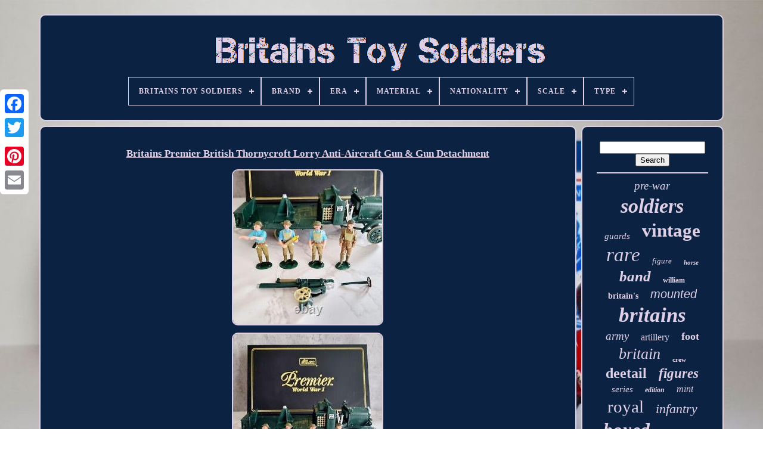

--- FILE ---
content_type: text/html
request_url: https://britains-toy-soldiers.org/britains_premier_british_thornycroft_lorry_anti_aircraft_gun_gun_detachment_2.html
body_size: 5659
content:
<!DOCTYPE HTML> 
<HTML>

 


 	
	 <HEAD> 

		
 <TITLE>	 

	Britains Premier British Thornycroft Lorry Anti-aircraft Gun & Gun Detachment		
   </TITLE> 
	
	
 <META HTTP-EQUIV="content-type" CONTENT="text/html; charset=UTF-8">	
	 

 <META  CONTENT="width=device-width, initial-scale=1"  NAME="viewport">
		  
	
		  

<LINK TYPE="text/css"	HREF="https://britains-toy-soldiers.org/sopaxexog.css"   REL="stylesheet">
  


	 
<!--\\\\\\\\\\\\\\\\\\\\\\\\\\\\\\\\\\\\\\\\\\\\\\
    LINK
\\\\\\\\\\\\\\\\\\\\\\\\\\\\\\\\\\\\\\\\\\\\\\-->
<LINK  HREF="https://britains-toy-soldiers.org/runigu.css" REL="stylesheet"	TYPE="text/css">	 	

	 
		
<!--\\\\\\\\\\\\\\\\\\\\\\\\\\\\\\\\\\\\\\\\\\\\\\-->
<SCRIPT TYPE="text/javascript" SRC="https://code.jquery.com/jquery-latest.min.js">

   </SCRIPT> 

  
			
<SCRIPT   SRC="https://britains-toy-soldiers.org/bikik.js"  TYPE="text/javascript" ASYNC>  	  
 </SCRIPT>
	


		  <SCRIPT SRC="https://britains-toy-soldiers.org/nore.js" TYPE="text/javascript"></SCRIPT> 
	
	  
<SCRIPT SRC="https://britains-toy-soldiers.org/jixehy.js" ASYNC TYPE="text/javascript"> 


  </SCRIPT> 


	 
<!--\\\\\\\\\\\\\\\\\\\\\\\\\\\\\\\\\\\\\\\\\\\\\\-->
<SCRIPT  SRC="https://britains-toy-soldiers.org/celawalu.js"  ASYNC  TYPE="text/javascript"></SCRIPT>

	
	

<SCRIPT  TYPE="text/javascript">
var a2a_config = a2a_config || {};a2a_config.no_3p = 1;
	</SCRIPT>

 	
	
 
	 <SCRIPT   SRC="//static.addtoany.com/menu/page.js"	ASYNC TYPE="text/javascript">	 </SCRIPT> 
	

	  
	
<SCRIPT SRC="//static.addtoany.com/menu/page.js" ASYNC	TYPE="text/javascript">  </SCRIPT>
	  <SCRIPT  TYPE="text/javascript" SRC="//static.addtoany.com/menu/page.js" ASYNC>		 	</SCRIPT>   


 


	</HEAD>	


  	
 <BODY   DATA-ID="234810720212"> 



	<DIV STYLE="left:0px; top:150px;" CLASS="a2a_kit a2a_kit_size_32 a2a_floating_style a2a_vertical_style">

  
		

  
<!--\\\\\\\\\\\\\\\\\\\\\\\\\\\\\\\\\\\\\\\\\\\\\\-->
<A CLASS="a2a_button_facebook">		 

</A>  
 		
		 <A CLASS="a2a_button_twitter">

</A>
			 
 <A   CLASS="a2a_button_google_plus">
</A>
	 	
		 <A   CLASS="a2a_button_pinterest">

 	</A>	
	
			


<A CLASS="a2a_button_email">


</A>

 
  
	
</DIV> 

	
 	 
<DIV  ID="kojotufe">    
  	 
		 

  		<DIV ID="juva">	  		 	   
					<A   HREF="https://britains-toy-soldiers.org/">
 
 <IMG	ALT="Britains Toy Soldiers"  SRC="https://britains-toy-soldiers.org/britains_toy_soldiers.gif"> 
</A>

			
<div id='mehozin' class='align-center'>
<ul>
<li class='has-sub'><a href='https://britains-toy-soldiers.org/'><span>Britains Toy Soldiers</span></a>
<ul>
	<li><a href='https://britains-toy-soldiers.org/newest_items_britains_toy_soldiers.html'><span>Newest items</span></a></li>
	<li><a href='https://britains-toy-soldiers.org/most_viewed_items_britains_toy_soldiers.html'><span>Most viewed items</span></a></li>
	<li><a href='https://britains-toy-soldiers.org/newest_videos_britains_toy_soldiers.html'><span>Newest videos</span></a></li>
</ul>
</li>

<li class='has-sub'><a href='https://britains-toy-soldiers.org/brand/'><span>Brand</span></a>
<ul>
	<li><a href='https://britains-toy-soldiers.org/brand/britain.html'><span>Britain (17)</span></a></li>
	<li><a href='https://britains-toy-soldiers.org/brand/britain_s.html'><span>Britain's (26)</span></a></li>
	<li><a href='https://britains-toy-soldiers.org/brand/britains.html'><span>Britains (3143)</span></a></li>
	<li><a href='https://britains-toy-soldiers.org/brand/britains_deetail.html'><span>Britains Deetail (432)</span></a></li>
	<li><a href='https://britains-toy-soldiers.org/brand/britains_ltd.html'><span>Britains Ltd (19)</span></a></li>
	<li><a href='https://britains-toy-soldiers.org/brand/charbens.html'><span>Charbens (32)</span></a></li>
	<li><a href='https://britains-toy-soldiers.org/brand/crescent.html'><span>Crescent (21)</span></a></li>
	<li><a href='https://britains-toy-soldiers.org/brand/deetail.html'><span>Deetail (37)</span></a></li>
	<li><a href='https://britains-toy-soldiers.org/brand/herald.html'><span>Herald (19)</span></a></li>
	<li><a href='https://britains-toy-soldiers.org/brand/johillco.html'><span>Johillco (26)</span></a></li>
	<li><a href='https://britains-toy-soldiers.org/brand/king_country.html'><span>King & Country (39)</span></a></li>
	<li><a href='https://britains-toy-soldiers.org/brand/swoppet.html'><span>Swoppet (78)</span></a></li>
	<li><a href='https://britains-toy-soldiers.org/brand/taylor_barrett.html'><span>Taylor & Barrett (17)</span></a></li>
	<li><a href='https://britains-toy-soldiers.org/brand/trophy_miniatures.html'><span>Trophy Miniatures (14)</span></a></li>
	<li><a href='https://britains-toy-soldiers.org/brand/w_britain.html'><span>W Britain (48)</span></a></li>
	<li><a href='https://britains-toy-soldiers.org/brand/w_britains.html'><span>W Britains (50)</span></a></li>
	<li><a href='https://britains-toy-soldiers.org/brand/w_britain.html'><span>W. Britain (38)</span></a></li>
	<li><a href='https://britains-toy-soldiers.org/brand/w_britain.html'><span>W.britain (49)</span></a></li>
	<li><a href='https://britains-toy-soldiers.org/brand/william_britain.html'><span>William Britain (171)</span></a></li>
	<li><a href='https://britains-toy-soldiers.org/brand/william_britains.html'><span>William Britains (100)</span></a></li>
	<li><a href='https://britains-toy-soldiers.org/newest_items_britains_toy_soldiers.html'>... (2067)</a></li>
</ul>
</li>

<li class='has-sub'><a href='https://britains-toy-soldiers.org/era/'><span>Era</span></a>
<ul>
	<li><a href='https://britains-toy-soldiers.org/era/1500_1750.html'><span>1500-1750 (16)</span></a></li>
	<li><a href='https://britains-toy-soldiers.org/era/1751_1815.html'><span>1751-1815 (107)</span></a></li>
	<li><a href='https://britains-toy-soldiers.org/era/1800s.html'><span>1800s (3)</span></a></li>
	<li><a href='https://britains-toy-soldiers.org/era/1815.html'><span>1815 (3)</span></a></li>
	<li><a href='https://britains-toy-soldiers.org/era/1816_1913.html'><span>1816-1913 (510)</span></a></li>
	<li><a href='https://britains-toy-soldiers.org/era/1861_1865.html'><span>1861-1865 (8)</span></a></li>
	<li><a href='https://britains-toy-soldiers.org/era/1879.html'><span>1879 (3)</span></a></li>
	<li><a href='https://britains-toy-soldiers.org/era/1914_1945.html'><span>1914-1945 (523)</span></a></li>
	<li><a href='https://britains-toy-soldiers.org/era/1916.html'><span>1916 (3)</span></a></li>
	<li><a href='https://britains-toy-soldiers.org/era/1916_1918.html'><span>1916-1918 (2)</span></a></li>
	<li><a href='https://britains-toy-soldiers.org/era/1939_1945.html'><span>1939-1945 (2)</span></a></li>
	<li><a href='https://britains-toy-soldiers.org/era/1939_45.html'><span>1939-45 (4)</span></a></li>
	<li><a href='https://britains-toy-soldiers.org/era/1945_present.html'><span>1945-present (455)</span></a></li>
	<li><a href='https://britains-toy-soldiers.org/era/1950s.html'><span>1950s (5)</span></a></li>
	<li><a href='https://britains-toy-soldiers.org/era/american_civil_war.html'><span>American Civil War (12)</span></a></li>
	<li><a href='https://britains-toy-soldiers.org/era/pre_1500.html'><span>Pre-1500 (32)</span></a></li>
	<li><a href='https://britains-toy-soldiers.org/era/unknown.html'><span>Unknown (3)</span></a></li>
	<li><a href='https://britains-toy-soldiers.org/era/wwii.html'><span>Wwii (2)</span></a></li>
	<li><a href='https://britains-toy-soldiers.org/era/1950.html'><span>1950 (10)</span></a></li>
	<li><a href='https://britains-toy-soldiers.org/era/1959.html'><span>1959 (2)</span></a></li>
	<li><a href='https://britains-toy-soldiers.org/newest_items_britains_toy_soldiers.html'>... (4738)</a></li>
</ul>
</li>

<li class='has-sub'><a href='https://britains-toy-soldiers.org/material/'><span>Material</span></a>
<ul>
	<li><a href='https://britains-toy-soldiers.org/material/cast_iron.html'><span>Cast Iron (6)</span></a></li>
	<li><a href='https://britains-toy-soldiers.org/material/die_cast.html'><span>Die Cast (6)</span></a></li>
	<li><a href='https://britains-toy-soldiers.org/material/diecast.html'><span>Diecast (17)</span></a></li>
	<li><a href='https://britains-toy-soldiers.org/material/diecast_metal.html'><span>Diecast Metal (18)</span></a></li>
	<li><a href='https://britains-toy-soldiers.org/material/lead.html'><span>Lead (656)</span></a></li>
	<li><a href='https://britains-toy-soldiers.org/material/lead_metal.html'><span>Lead - Metal (11)</span></a></li>
	<li><a href='https://britains-toy-soldiers.org/material/metal.html'><span>Metal (223)</span></a></li>
	<li><a href='https://britains-toy-soldiers.org/material/painted_lead.html'><span>Painted Lead (1359)</span></a></li>
	<li><a href='https://britains-toy-soldiers.org/material/painted_metal.html'><span>Painted Metal (180)</span></a></li>
	<li><a href='https://britains-toy-soldiers.org/material/painted_plastic.html'><span>Painted Plastic (346)</span></a></li>
	<li><a href='https://britains-toy-soldiers.org/material/painted_tin.html'><span>Painted Tin (24)</span></a></li>
	<li><a href='https://britains-toy-soldiers.org/material/painted_white_metal.html'><span>Painted White Metal (14)</span></a></li>
	<li><a href='https://britains-toy-soldiers.org/material/paper.html'><span>Paper (11)</span></a></li>
	<li><a href='https://britains-toy-soldiers.org/material/pewter.html'><span>Pewter (26)</span></a></li>
	<li><a href='https://britains-toy-soldiers.org/material/plastic.html'><span>Plastic (91)</span></a></li>
	<li><a href='https://britains-toy-soldiers.org/material/plastic_metal.html'><span>Plastic & Metal (7)</span></a></li>
	<li><a href='https://britains-toy-soldiers.org/material/polystone_resin.html'><span>Polystone Resin (8)</span></a></li>
	<li><a href='https://britains-toy-soldiers.org/material/resin.html'><span>Resin (8)</span></a></li>
	<li><a href='https://britains-toy-soldiers.org/material/unpainted_plastic.html'><span>Unpainted Plastic (6)</span></a></li>
	<li><a href='https://britains-toy-soldiers.org/material/white_metal.html'><span>White Metal (16)</span></a></li>
	<li><a href='https://britains-toy-soldiers.org/newest_items_britains_toy_soldiers.html'>... (3410)</a></li>
</ul>
</li>

<li class='has-sub'><a href='https://britains-toy-soldiers.org/nationality/'><span>Nationality</span></a>
<ul>
	<li><a href='https://britains-toy-soldiers.org/nationality/american.html'><span>American (356)</span></a></li>
	<li><a href='https://britains-toy-soldiers.org/nationality/american_indian.html'><span>American Indian (21)</span></a></li>
	<li><a href='https://britains-toy-soldiers.org/nationality/assorted.html'><span>Assorted (10)</span></a></li>
	<li><a href='https://britains-toy-soldiers.org/nationality/australian.html'><span>Australian (3)</span></a></li>
	<li><a href='https://britains-toy-soldiers.org/nationality/british.html'><span>British (1624)</span></a></li>
	<li><a href='https://britains-toy-soldiers.org/nationality/british_scot.html'><span>British-scot (3)</span></a></li>
	<li><a href='https://britains-toy-soldiers.org/nationality/canadian.html'><span>Canadian (7)</span></a></li>
	<li><a href='https://britains-toy-soldiers.org/nationality/egyptian.html'><span>Egyptian (13)</span></a></li>
	<li><a href='https://britains-toy-soldiers.org/nationality/french.html'><span>French (77)</span></a></li>
	<li><a href='https://britains-toy-soldiers.org/nationality/german.html'><span>German (119)</span></a></li>
	<li><a href='https://britains-toy-soldiers.org/nationality/greek.html'><span>Greek (4)</span></a></li>
	<li><a href='https://britains-toy-soldiers.org/nationality/indian.html'><span>Indian (48)</span></a></li>
	<li><a href='https://britains-toy-soldiers.org/nationality/japanese.html'><span>Japanese (9)</span></a></li>
	<li><a href='https://britains-toy-soldiers.org/nationality/mexican.html'><span>Mexican (6)</span></a></li>
	<li><a href='https://britains-toy-soldiers.org/nationality/mixed.html'><span>Mixed (3)</span></a></li>
	<li><a href='https://britains-toy-soldiers.org/nationality/native_american.html'><span>Native American (4)</span></a></li>
	<li><a href='https://britains-toy-soldiers.org/nationality/russian.html'><span>Russian (9)</span></a></li>
	<li><a href='https://britains-toy-soldiers.org/nationality/scottish.html'><span>Scottish (2)</span></a></li>
	<li><a href='https://britains-toy-soldiers.org/nationality/spanish.html'><span>Spanish (3)</span></a></li>
	<li><a href='https://britains-toy-soldiers.org/nationality/zulu.html'><span>Zulu (112)</span></a></li>
	<li><a href='https://britains-toy-soldiers.org/newest_items_britains_toy_soldiers.html'>... (4010)</a></li>
</ul>
</li>

<li class='has-sub'><a href='https://britains-toy-soldiers.org/scale/'><span>Scale</span></a>
<ul>
	<li><a href='https://britains-toy-soldiers.org/scale/1_30.html'><span>1 / 30 (46)</span></a></li>
	<li><a href='https://britains-toy-soldiers.org/scale/1_32.html'><span>1 / 32 (118)</span></a></li>
	<li><a href='https://britains-toy-soldiers.org/scale/1_32nd.html'><span>1 / 32nd (7)</span></a></li>
	<li><a href='https://britains-toy-soldiers.org/scale/1_30.html'><span>1.30 (6)</span></a></li>
	<li><a href='https://britains-toy-soldiers.org/scale/1_32.html'><span>1.32 (75)</span></a></li>
	<li><a href='https://britains-toy-soldiers.org/scale/1_35.html'><span>1.35 (2)</span></a></li>
	<li><a href='https://britains-toy-soldiers.org/scale/1_30.html'><span>1:30 (245)</span></a></li>
	<li><a href='https://britains-toy-soldiers.org/scale/1_30_1_32_scale.html'><span>1:30 - 1:32 Scale (7)</span></a></li>
	<li><a href='https://britains-toy-soldiers.org/scale/1_32.html'><span>1:32 (1159)</span></a></li>
	<li><a href='https://britains-toy-soldiers.org/scale/1_32_54mm.html'><span>1:32 54mm (9)</span></a></li>
	<li><a href='https://britains-toy-soldiers.org/scale/1_32nd.html'><span>1:32nd (3)</span></a></li>
	<li><a href='https://britains-toy-soldiers.org/scale/1_32nd_scale.html'><span>1:32nd Scale (3)</span></a></li>
	<li><a href='https://britains-toy-soldiers.org/scale/1_42.html'><span>1:42 (6)</span></a></li>
	<li><a href='https://britains-toy-soldiers.org/scale/1_45.html'><span>1:45 (10)</span></a></li>
	<li><a href='https://britains-toy-soldiers.org/scale/54_mm_1_32.html'><span>54 Mm - 1:32 (3)</span></a></li>
	<li><a href='https://britains-toy-soldiers.org/scale/54mm.html'><span>54mm (162)</span></a></li>
	<li><a href='https://britains-toy-soldiers.org/scale/54mm_1_32.html'><span>54mm 1 / 32 (3)</span></a></li>
	<li><a href='https://britains-toy-soldiers.org/scale/54mm.html'><span>54mm. (2)</span></a></li>
	<li><a href='https://britains-toy-soldiers.org/scale/o_gauge_54mm.html'><span>O Gauge / 54mm (2)</span></a></li>
	<li><a href='https://britains-toy-soldiers.org/scale/unknown.html'><span>Unknown (108)</span></a></li>
	<li><a href='https://britains-toy-soldiers.org/newest_items_britains_toy_soldiers.html'>... (4467)</a></li>
</ul>
</li>

<li class='has-sub'><a href='https://britains-toy-soldiers.org/type/'><span>Type</span></a>
<ul>
	<li><a href='https://britains-toy-soldiers.org/type/accessories.html'><span>Accessories (108)</span></a></li>
	<li><a href='https://britains-toy-soldiers.org/type/artillery.html'><span>Artillery (68)</span></a></li>
	<li><a href='https://britains-toy-soldiers.org/type/castles_buildings.html'><span>Castles / Buildings (40)</span></a></li>
	<li><a href='https://britains-toy-soldiers.org/type/diorama_accessories.html'><span>Diorama Accessories (9)</span></a></li>
	<li><a href='https://britains-toy-soldiers.org/type/elephant.html'><span>Elephant (9)</span></a></li>
	<li><a href='https://britains-toy-soldiers.org/type/farm.html'><span>Farm (18)</span></a></li>
	<li><a href='https://britains-toy-soldiers.org/type/figure.html'><span>Figure (227)</span></a></li>
	<li><a href='https://britains-toy-soldiers.org/type/horse.html'><span>Horse (13)</span></a></li>
	<li><a href='https://britains-toy-soldiers.org/type/horses.html'><span>Horses (70)</span></a></li>
	<li><a href='https://britains-toy-soldiers.org/type/infantry.html'><span>Infantry (9)</span></a></li>
	<li><a href='https://britains-toy-soldiers.org/type/knight.html'><span>Knight (20)</span></a></li>
	<li><a href='https://britains-toy-soldiers.org/type/lambeth_walk_dancers.html'><span>Lambeth Walk Dancers (9)</span></a></li>
	<li><a href='https://britains-toy-soldiers.org/type/military.html'><span>Military (22)</span></a></li>
	<li><a href='https://britains-toy-soldiers.org/type/military_personnel.html'><span>Military Personnel (1526)</span></a></li>
	<li><a href='https://britains-toy-soldiers.org/type/scenary.html'><span>Scenary (21)</span></a></li>
	<li><a href='https://britains-toy-soldiers.org/type/soldat.html'><span>Soldat (14)</span></a></li>
	<li><a href='https://britains-toy-soldiers.org/type/soldier.html'><span>Soldier (211)</span></a></li>
	<li><a href='https://britains-toy-soldiers.org/type/tank.html'><span>Tank (19)</span></a></li>
	<li><a href='https://britains-toy-soldiers.org/type/toy_soldiers.html'><span>Toy Soldiers (13)</span></a></li>
	<li><a href='https://britains-toy-soldiers.org/type/vehicles.html'><span>Vehicles (52)</span></a></li>
	<li><a href='https://britains-toy-soldiers.org/newest_items_britains_toy_soldiers.html'>... (3965)</a></li>
</ul>
</li>

</ul>
</div>

		
  </DIV> 	 	

		
 

<!--\\\\\\\\\\\\\\\\\\\\\\\\\\\\\\\\\\\\\\\\\\\\\\-->
<DIV ID="gajoj">	

  
			
  <DIV  ID="zygapobysu">
				

	<DIV ID="pazazap">
 
 
 		</DIV>   


				<h1 class="[base64]">Britains Premier British Thornycroft Lorry Anti-Aircraft Gun & Gun Detachment	</h1> 	
 <img class="ai5j7j" src="https://britains-toy-soldiers.org/nekaze/Britains_Premier_British_Thornycroft_Lorry_Anti_Aircraft_Gun_Gun_Detachment_01_ers.jpg" title="Britains Premier British Thornycroft Lorry Anti-Aircraft Gun & Gun Detachment" alt="Britains Premier British Thornycroft Lorry Anti-Aircraft Gun & Gun Detachment"/>	 <br/> <img class="ai5j7j" src="https://britains-toy-soldiers.org/nekaze/Britains_Premier_British_Thornycroft_Lorry_Anti_Aircraft_Gun_Gun_Detachment_02_ekr.jpg" title="Britains Premier British Thornycroft Lorry Anti-Aircraft Gun & Gun Detachment" alt="Britains Premier British Thornycroft Lorry Anti-Aircraft Gun & Gun Detachment"/> 	
 <br/>
<img class="ai5j7j" src="https://britains-toy-soldiers.org/nekaze/Britains_Premier_British_Thornycroft_Lorry_Anti_Aircraft_Gun_Gun_Detachment_03_qhxc.jpg" title="Britains Premier British Thornycroft Lorry Anti-Aircraft Gun & Gun Detachment" alt="Britains Premier British Thornycroft Lorry Anti-Aircraft Gun & Gun Detachment"/>  
    <br/>
 	
<img class="ai5j7j" src="https://britains-toy-soldiers.org/nekaze/Britains_Premier_British_Thornycroft_Lorry_Anti_Aircraft_Gun_Gun_Detachment_04_gt.jpg" title="Britains Premier British Thornycroft Lorry Anti-Aircraft Gun & Gun Detachment" alt="Britains Premier British Thornycroft Lorry Anti-Aircraft Gun & Gun Detachment"/>  
 

<br/>

	<img class="ai5j7j" src="https://britains-toy-soldiers.org/nekaze/Britains_Premier_British_Thornycroft_Lorry_Anti_Aircraft_Gun_Gun_Detachment_05_wf.jpg" title="Britains Premier British Thornycroft Lorry Anti-Aircraft Gun & Gun Detachment" alt="Britains Premier British Thornycroft Lorry Anti-Aircraft Gun & Gun Detachment"/><br/><img class="ai5j7j" src="https://britains-toy-soldiers.org/nekaze/Britains_Premier_British_Thornycroft_Lorry_Anti_Aircraft_Gun_Gun_Detachment_06_ut.jpg" title="Britains Premier British Thornycroft Lorry Anti-Aircraft Gun & Gun Detachment" alt="Britains Premier British Thornycroft Lorry Anti-Aircraft Gun & Gun Detachment"/>		  
<br/> 	  
<img class="ai5j7j" src="https://britains-toy-soldiers.org/nekaze/Britains_Premier_British_Thornycroft_Lorry_Anti_Aircraft_Gun_Gun_Detachment_07_dnk.jpg" title="Britains Premier British Thornycroft Lorry Anti-Aircraft Gun & Gun Detachment" alt="Britains Premier British Thornycroft Lorry Anti-Aircraft Gun & Gun Detachment"/>  	<br/>

	<img class="ai5j7j" src="https://britains-toy-soldiers.org/nekaze/Britains_Premier_British_Thornycroft_Lorry_Anti_Aircraft_Gun_Gun_Detachment_08_skxb.jpg" title="Britains Premier British Thornycroft Lorry Anti-Aircraft Gun & Gun Detachment" alt="Britains Premier British Thornycroft Lorry Anti-Aircraft Gun & Gun Detachment"/>  
	<br/> <img class="ai5j7j" src="https://britains-toy-soldiers.org/nekaze/Britains_Premier_British_Thornycroft_Lorry_Anti_Aircraft_Gun_Gun_Detachment_09_zad.jpg" title="Britains Premier British Thornycroft Lorry Anti-Aircraft Gun & Gun Detachment" alt="Britains Premier British Thornycroft Lorry Anti-Aircraft Gun & Gun Detachment"/> <br/>	
	

 
 <img class="ai5j7j" src="https://britains-toy-soldiers.org/nekaze/Britains_Premier_British_Thornycroft_Lorry_Anti_Aircraft_Gun_Gun_Detachment_10_zerj.jpg" title="Britains Premier British Thornycroft Lorry Anti-Aircraft Gun & Gun Detachment" alt="Britains Premier British Thornycroft Lorry Anti-Aircraft Gun & Gun Detachment"/>
<br/>

	 <img class="ai5j7j" src="https://britains-toy-soldiers.org/nekaze/Britains_Premier_British_Thornycroft_Lorry_Anti_Aircraft_Gun_Gun_Detachment_11_jva.jpg" title="Britains Premier British Thornycroft Lorry Anti-Aircraft Gun & Gun Detachment" alt="Britains Premier British Thornycroft Lorry Anti-Aircraft Gun & Gun Detachment"/>
  <br/>    <img class="ai5j7j" src="https://britains-toy-soldiers.org/nekaze/Britains_Premier_British_Thornycroft_Lorry_Anti_Aircraft_Gun_Gun_Detachment_12_acvf.jpg" title="Britains Premier British Thornycroft Lorry Anti-Aircraft Gun & Gun Detachment" alt="Britains Premier British Thornycroft Lorry Anti-Aircraft Gun & Gun Detachment"/> 	<br/> 
<br/>


<img class="ai5j7j" src="https://britains-toy-soldiers.org/zozoli.gif" title="Britains Premier British Thornycroft Lorry Anti-Aircraft Gun & Gun Detachment" alt="Britains Premier British Thornycroft Lorry Anti-Aircraft Gun & Gun Detachment"/>  	<img class="ai5j7j" src="https://britains-toy-soldiers.org/nemuter.gif" title="Britains Premier British Thornycroft Lorry Anti-Aircraft Gun & Gun Detachment" alt="Britains Premier British Thornycroft Lorry Anti-Aircraft Gun & Gun Detachment"/>
 
 
  <br/>
  
	<p>	 Britains Premier British Thornycroft Lorry Anti-Aircraft Gun & Gun Detachment. Condition is Used but well looked after.
   </p>	 <p>
 This item is in the category "Toys & Games\Toy Soldiers\Britains". The seller is "textman660" and is located in this country: GB.</p>

  
<p> This item can be shipped to United Kingdom, Antigua and Barbuda, Austria, Belgium, Bulgaria, Republic of Croatia, Cyprus, Czech Republic, Denmark, Estonia, Finland, France, Germany, Greece, Hungary, Ireland, Italy, Latvia, Lithuania, Luxembourg, Malta, Netherlands, Poland, Portugal, Romania, Slovakia, Slovenia, Spain, Sweden, Australia, United States, Bahrain, Canada, Japan, New Zealand, China, Israel, Hong Kong, Norway, Indonesia, Malaysia, Mexico, Singapore, South Korea, Switzerland, Taiwan, Bangladesh, Belize, Bermuda, Bolivia, Barbados, Brunei Darussalam, Cayman Islands, Dominica, Egypt, Guernsey, Gibraltar, Guadeloupe, Grenada, French Guiana, Iceland, Jersey, Jordan, Cambodia, Saint Kitts-Nevis, Saint Lucia, Liechtenstein, Sri Lanka, Macau, Monaco, Maldives, Montserrat, Martinique, Nicaragua, Oman, Pakistan, Paraguay, Reunion, Turks and Caicos Islands, Aruba, Saudi Arabia, South Africa, United Arab Emirates, Chile, Bahamas, Colombia, Costa Rica, Dominican Republic, Guatemala, Honduras, Jamaica, Kuwait, Panama, Philippines, Qatar, El Salvador, Trinidad and Tobago.

<ul>	  
<li>Brand: Premier Britain</li>
<li>Type: Military Personnel</li>
<li>Era: 1914-1945</li>
<li>Number of Pieces: 2-5</li>
<li>Material: Painted Metal</li>
<li>Nationality: British</li>

 </ul>  
</p>	
 

 <br/>
	 


<img class="ai5j7j" src="https://britains-toy-soldiers.org/zozoli.gif" title="Britains Premier British Thornycroft Lorry Anti-Aircraft Gun & Gun Detachment" alt="Britains Premier British Thornycroft Lorry Anti-Aircraft Gun & Gun Detachment"/>  	<img class="ai5j7j" src="https://britains-toy-soldiers.org/nemuter.gif" title="Britains Premier British Thornycroft Lorry Anti-Aircraft Gun & Gun Detachment" alt="Britains Premier British Thornycroft Lorry Anti-Aircraft Gun & Gun Detachment"/>
	 <br/>
				
				
	
<DIV  STYLE="margin:10px auto 0px auto"	CLASS="a2a_kit">
	
 
						

 <A DATA-ACTION="like" DATA-SHOW-FACES="false"  DATA-SHARE="false"	DATA-LAYOUT="button" CLASS="a2a_button_facebook_like">

  </A> 	 
				  

 </DIV>

				
					
<DIV STYLE="margin:10px auto;width:120px;"  CLASS="a2a_kit a2a_default_style">  
					 
  	<A  CLASS="a2a_button_facebook">	 
 
</A>    
					
  

<!--\\\\\\\\\\\\\\\\\\\\\\\\\\\\\\\\\\\\\\\\\\\\\\

    a

\\\\\\\\\\\\\\\\\\\\\\\\\\\\\\\\\\\\\\\\\\\\\\-->
<A   CLASS="a2a_button_twitter">

  </A>
 
 

					
 
<A   CLASS="a2a_button_google_plus"> 	
   </A>
   
						 	 
<!--\\\\\\\\\\\\\\\\\\\\\\\\\\\\\\\\\\\\\\\\\\\\\\
    a
\\\\\\\\\\\\\\\\\\\\\\\\\\\\\\\\\\\\\\\\\\\\\\-->
<A CLASS="a2a_button_pinterest"> </A>
  	
					
 

<A   CLASS="a2a_button_email">
</A>
	 

				
 </DIV>  
 
					
				
				
</DIV>
 
			  <DIV ID="voqaxihaho">

				
				 
<!--\\\\\\\\\\\\\\\\\\\\\\\\\\\\\\\\\\\\\\\\\\\\\\-->
<DIV	ID="gady">
	 
					  
	<HR>
	
				</DIV> 

				
   <DIV  ID="tete">

 
 </DIV> 
				
					  	<DIV  ID="pice">

					<a style="font-family:Micro;font-size:19px;font-weight:normal;font-style:oblique;text-decoration:none" href="https://britains-toy-soldiers.org/sufur/pre_war.html">pre-war</a><a style="font-family:Minion Web;font-size:34px;font-weight:bolder;font-style:oblique;text-decoration:none" href="https://britains-toy-soldiers.org/sufur/soldiers.html">soldiers</a><a style="font-family:Footlight MT Light;font-size:15px;font-weight:normal;font-style:oblique;text-decoration:none" href="https://britains-toy-soldiers.org/sufur/guards.html">guards</a><a style="font-family:Chicago;font-size:31px;font-weight:bold;font-style:normal;text-decoration:none" href="https://britains-toy-soldiers.org/sufur/vintage.html">vintage</a><a style="font-family:Century Gothic;font-size:33px;font-weight:normal;font-style:italic;text-decoration:none" href="https://britains-toy-soldiers.org/sufur/rare.html">rare</a><a style="font-family:Algerian;font-size:13px;font-weight:lighter;font-style:italic;text-decoration:none" href="https://britains-toy-soldiers.org/sufur/figure.html">figure</a><a style="font-family:Coronet;font-size:11px;font-weight:bolder;font-style:italic;text-decoration:none" href="https://britains-toy-soldiers.org/sufur/horse.html">horse</a><a style="font-family:Monotype.com;font-size:25px;font-weight:bold;font-style:oblique;text-decoration:none" href="https://britains-toy-soldiers.org/sufur/band.html">band</a><a style="font-family:Verdana;font-size:12px;font-weight:bold;font-style:normal;text-decoration:none" href="https://britains-toy-soldiers.org/sufur/william.html">william</a><a style="font-family:New York;font-size:14px;font-weight:bold;font-style:normal;text-decoration:none" href="https://britains-toy-soldiers.org/sufur/britain_s.html">britain's</a><a style="font-family:Arial;font-size:20px;font-weight:lighter;font-style:oblique;text-decoration:none" href="https://britains-toy-soldiers.org/sufur/mounted.html">mounted</a><a style="font-family:Motor;font-size:35px;font-weight:bold;font-style:oblique;text-decoration:none" href="https://britains-toy-soldiers.org/sufur/britains.html">britains</a><a style="font-family:OzHandicraft BT;font-size:19px;font-weight:lighter;font-style:italic;text-decoration:none" href="https://britains-toy-soldiers.org/sufur/army.html">army</a><a style="font-family:Palatino;font-size:16px;font-weight:normal;font-style:normal;text-decoration:none" href="https://britains-toy-soldiers.org/sufur/artillery.html">artillery</a><a style="font-family:Algerian;font-size:18px;font-weight:bold;font-style:normal;text-decoration:none" href="https://britains-toy-soldiers.org/sufur/foot.html">foot</a><a style="font-family:Haettenschweiler;font-size:26px;font-weight:normal;font-style:oblique;text-decoration:none" href="https://britains-toy-soldiers.org/sufur/britain.html">britain</a><a style="font-family:Bodoni MT Ultra Bold;font-size:11px;font-weight:bold;font-style:normal;text-decoration:none" href="https://britains-toy-soldiers.org/sufur/crew.html">crew</a><a style="font-family:Garamond;font-size:24px;font-weight:bold;font-style:normal;text-decoration:none" href="https://britains-toy-soldiers.org/sufur/deetail.html">deetail</a><a style="font-family:Georgia;font-size:23px;font-weight:bolder;font-style:italic;text-decoration:none" href="https://britains-toy-soldiers.org/sufur/figures.html">figures</a><a style="font-family:Gill Sans Condensed Bold;font-size:15px;font-weight:normal;font-style:italic;text-decoration:none" href="https://britains-toy-soldiers.org/sufur/series.html">series</a><a style="font-family:Bookman Old Style;font-size:12px;font-weight:bold;font-style:oblique;text-decoration:none" href="https://britains-toy-soldiers.org/sufur/edition.html">edition</a><a style="font-family:Sonoma Italic;font-size:16px;font-weight:lighter;font-style:oblique;text-decoration:none" href="https://britains-toy-soldiers.org/sufur/mint.html">mint</a><a style="font-family:Kino MT;font-size:29px;font-weight:normal;font-style:normal;text-decoration:none" href="https://britains-toy-soldiers.org/sufur/royal.html">royal</a><a style="font-family:Verdana;font-size:22px;font-weight:normal;font-style:italic;text-decoration:none" href="https://britains-toy-soldiers.org/sufur/infantry.html">infantry</a><a style="font-family:Desdemona;font-size:32px;font-weight:bolder;font-style:italic;text-decoration:none" href="https://britains-toy-soldiers.org/sufur/boxed.html">boxed</a><a style="font-family:Kino MT;font-size:17px;font-weight:normal;font-style:italic;text-decoration:none" href="https://britains-toy-soldiers.org/sufur/american.html">american</a><a style="font-family:GV Terminal;font-size:30px;font-weight:lighter;font-style:normal;text-decoration:none" href="https://britains-toy-soldiers.org/sufur/lead.html">lead</a><a style="font-family:Erie;font-size:10px;font-weight:normal;font-style:normal;text-decoration:none" href="https://britains-toy-soldiers.org/sufur/54mm.html">54mm</a><a style="font-family:OzHandicraft BT;font-size:28px;font-weight:normal;font-style:oblique;text-decoration:none" href="https://britains-toy-soldiers.org/sufur/british.html">british</a><a style="font-family:Gill Sans Condensed Bold;font-size:27px;font-weight:bold;font-style:italic;text-decoration:none" href="https://britains-toy-soldiers.org/sufur/soldier.html">soldier</a><a style="font-family:Minion Web;font-size:21px;font-weight:bolder;font-style:normal;text-decoration:none" href="https://britains-toy-soldiers.org/sufur/metal.html">metal</a><a style="font-family:Old English Text MT;font-size:14px;font-weight:normal;font-style:italic;text-decoration:none" href="https://britains-toy-soldiers.org/sufur/civil.html">civil</a><a style="font-family:Times;font-size:18px;font-weight:normal;font-style:italic;text-decoration:none" href="https://britains-toy-soldiers.org/sufur/zulu.html">zulu</a><a style="font-family:Times;font-size:17px;font-weight:bolder;font-style:normal;text-decoration:none" href="https://britains-toy-soldiers.org/sufur/knights.html">knights</a><a style="font-family:Verdana;font-size:13px;font-weight:bold;font-style:italic;text-decoration:none" href="https://britains-toy-soldiers.org/sufur/german.html">german</a>  
				
 </DIV>		
  
			
				  </DIV>

			 	</DIV>		
	 
	
			   <DIV ID="xiwozi">	 

		
			

<UL>	 
				 
 
<LI>
  

					

  
<A HREF="https://britains-toy-soldiers.org/">  	Britains Toy Soldiers </A>			 

				 
</LI>
 	 	
				   
  
<LI>  	
					 <A HREF="https://britains-toy-soldiers.org/contactus.php">	
	 Contact Us  </A> 
  
				 </LI>
  
				<LI>
 

					
<A   HREF="https://britains-toy-soldiers.org/privacy.html">
 Privacy Policies 	
   
 </A>	  
				
	  
</LI>
     
				 
  <LI>	 

 
					   
<!--\\\\\\\\\\\\\\\\\\\\\\\\\\\\\\\\\\\\\\\\\\\\\\-->
<A   HREF="https://britains-toy-soldiers.org/terms.html">  
 Terms of Use 	 </A>
 
	 
				 	   	</LI>
	
 
				

			 	</UL> 
			
			

 </DIV> 

		 </DIV>   
   


 
</BODY>  
	
 
 		</HTML>



--- FILE ---
content_type: text/css
request_url: https://britains-toy-soldiers.org/sopaxexog.css
body_size: 1681
content:
  #xiwozi    {

   	padding:24px;

 	background-color:#0B2242; border:2px solid #DFD0E5;		margin:0px 8px; 	border-radius:10px;
	display:block;   }	
 #qabehar input[type="text"]    {

margin:0px 10px 10px 0px; 	
   	width:70%;			 } 	 
#zygapobysu img    {
		
border-style:double; 
 	margin:4px; 	 	border-color:#DFD0E5;	 	border-width:2px;

 
	border-radius:10px; 
  
	height:auto;    	max-width:90%; 	}  
 #pazazap    {

width:100%;			 	margin:0px auto 8px auto; 

 }	


#qabehar input    {
 	  	border:2px solid #DFD0E5;  
padding:6px;
	border-radius:1px;   
	 }
	 
	
H1    {	font-size:17px; 
	}   
		

 #zygapobysu ol    {
  

	   
 	padding:0px;	 margin:0px;


	list-style-type:square;  }




#cadimovegy:hover    {	 	border-color:transparent #FFFFFF transparent transparent; 

 } 	 

	  
/*\\\\\\\\\\\\\\\\\\\\\\\\\\\\\\\\\\\\\\\\\\\\\\
    hr
\\\\\\\\\\\\\\\\\\\\\\\\\\\\\\\\\\\\\\\\\\\\\\*/
hr    {
	margin:10px 0px;	
 
	

border:1px solid #DFD0E5;

 }		
	


	 #pice a    {   

 	max-width:100%;	overflow:hidden; 
 	text-overflow:ellipsis;			margin:0px 10px;
	word-wrap:normal;
 display:inline-block;	 
} 
 


#zygapobysu ol li    {  
margin:0px 10px; 
 }  
	#qabehar input[type="submit"]    {  background-color:#0B2242;  	color:#DFD0E5; 	
}

	  #juva img    {			
max-width:100%; 
 
}	

 
	

 #juva    {		
display:block;	border-radius:10px;  
 	margin:0px 8px; 	border:2px solid #DFD0E5;  
 
  	background-color:#0B2242;	     	padding:24px; 

  }	    
  
/*\\\\\\\\\\\\\\\\\\\\\\\\\\\\\\\\\\\\\\\\\\\\\\*/
#coqure    { 	
	display:inline-block;	border-width:10px 0 10px 20px; 	border-color:transparent transparent transparent #DFD0E5; 	
	width:0;	margin:10px;
 	border-style:solid; 
 	height:0;	
}  



#tete    {	
 margin:0px auto 8px auto;
	width:95%;		 
	 
} 
#xiwozi ul    { 

  	display:inline-block;   		padding:0px;margin:0px; 
	  }  

	#zygapobysu ul    { 			padding:0px;  
	margin:0px;
list-style-type:none; }	 

 #tete:empty    {
 


	display:none;	 	 }

 
#xiwozi li    { display:inline-block;	margin:12px 19px;

	
 
	}  	

 #zygapobysu    { 		 
 	background-color:#0B2242;	width:79%;

 	color:#DFD0E5;	  
	border-radius:10px; 	  display:table-cell; 

 	border:2px solid #DFD0E5; 




	padding:24px; }

	 

 


#coqure:hover    {
 border-color:transparent transparent transparent #FFFFFF;

}	


#gajoj div    {   	border-spacing:0px;   vertical-align:top; 

}	
a    {	
 

	font-weight:bolder;
	text-decoration:underline;		 color:#DFD0E5;

 	}	

	#voqaxihaho    {

background-color:#0B2242;  	width:21%;  	border:2px solid #DFD0E5;
 
		padding:24px;   	 	border-radius:10px;
	color:#DFD0E5;	 
	display:table-cell;


	}   

#kojotufe    {
	
width:91%;
  		margin:24px auto 26px auto;
 
	}

	html, body    {	  		
	margin:0 0 0 0; 
 font-family:Georgia; 	  
	text-align:center;	

 	font-size:13px;
   	
	background-image:url("https://britains-toy-soldiers.org/britains_toy_soldiers_kic.jpg"); 		
	background-size:cover;
 


		height:100%;		
 

} 

 #mehozin    {
 			text-align:left;
} 	

	 
 
	#pazazap:empty    {		 		
 display:none; 
 	 } 

 .a2a_default_style    {		display:none;}     
#qabehar input[type="submit"]:active    {  
		opacity:0.7;	
  
filter:alpha(opacity=70);

  
} 
	
/*\\\\\\\\\\\\\\\\\\\\\\\\\\\\\\\\\\\\\\\\\\\\\\*/
#cadimovegy    {
	 
	 	display:inline-block;  	
	border-style:solid;	width:0;border-color:transparent #DFD0E5 transparent transparent;	
		height:0;	 	border-width:10px 20px 10px 0; 
	margin:10px;
 
 }


 
#zygapobysu img:hover    { 	 
border-radius:10px;
 	 	border-color:#DFD0E5;	   } 
  

#gajoj    {	 	  	width:100%;	border-spacing:8px;	display:table; 	

 	table-layout:fixed; 

}



/*\\\\\\\\\\\\\\\\\\\\\\\\\\\\\\\\\\\\\\\\\\\\\\

    #zygapobysu ul li

\\\\\\\\\\\\\\\\\\\\\\\\\\\\\\\\\\\\\\\\\\\\\\*/
#zygapobysu ul li    {	

 	display:inline;  
	}

 

 
   

	
	
@media only screen and (max-width: 1020px)    { 		.a2a_default_style    { 



  	
 display:block; 
 
	}


 

.a2a_floating_style.a2a_vertical_style    {display:none;		 }	 
	
} 
@media only screen and (max-width: 760px), (min-device-width: 760px) and (max-device-width: 1024px)    { 
 

#zygapobysu    { 

 				display:block; 		padding:10px 5px;	 

margin:10px 0px;	

			width:100%;	
  }  
 #kojotufe    { 		padding:0px;  
margin:8px auto; 		width:80%; 
 
		display:block;
  
}   
  		 #xiwozi li    {  	
   display:block; }		
.a2a_default_style    {  
 
	
 display:block;

			}	 

 #juva    {		display:block; width:100%; 		padding:5px; 
	


margin:10px 0px; 

}


 
#xiwozi    {	



		margin:10px 0px;  
 		display:block; 



		padding:10px 5px;
 
	width:100%; }   

/*\\\\\\\\\\\\\\\\\\\\\\\\\\\\\\\\\\\\\\\\\\\\\\*/
#pice    {
	
 margin:10px;  }

.a2a_floating_style.a2a_vertical_style    {
 	 
 display:none;    }   


#qabehar    { 	  	
margin:10px; }	 
   #gajoj    {
  	
			width:100%;
 
 
		margin:0px;
	  display:block;  		padding:0px; }
 	
	
 #voqaxihaho    { 
		 
width:100%;			padding:5px;  			display:block;	  		margin:10px 0px;
 
}
 
    
}  


 


--- FILE ---
content_type: text/css
request_url: https://britains-toy-soldiers.org/runigu.css
body_size: 2217
content:
  	#mehozin,
#mehozin ul,
#mehozin ul li,
#mehozin ul li a,
#mehozin #menu-button    {		

  display: block;
  list-style: none;
  position: relative;	  

  -moz-box-sizing: border-box;
	
  border: 0;	 		  	
  padding: 0;	
  margin: 0;

   
  -webkit-box-sizing: border-box;  	 
  line-height: 1; 
  
  box-sizing: border-box;	
	}


	   #mehozin:after,
#mehozin > ul:after    {  
 	
 
  visibility: hidden;

  line-height: 0;  	 	 content: "."; 	

  display: block;
  
 


  clear: both;  	
  height: 0; 	 
}
#mehozin #menu-button    {   
display: none; 
	 } 
 #mehozin    {	   background: #0B2242;  
}

 
#mehozin > ul > li    {  border:1px solid #DFD0E5; 


	
  float: center;  } 
	#mehozin.align-center > ul    { 
	
  text-align: center;	
 font-size: 0; 
}	 


    #mehozin.align-center > ul > li    {
	 
	
 
  float: none;	 		 display: inline-block;
 
}	 
#mehozin.align-center ul ul    {  
 
 text-align: left;	 
	 
 }	
  #mehozin.align-right > ul > li    {   float: right;

  }	   
 
	#mehozin > ul > li > a    {
	
	 	
  text-transform: uppercase;	
 
 
  text-decoration: none;		

 

padding: 17px; 
		
  font-weight: 700;	
  letter-spacing: 1px;	
  color: #DFD0E5; 	
	
 
  font-size: 12px; 
 }	
 	

 
 #mehozin > ul > li:hover > a    {
} 

#mehozin > ul > li.has-sub > a    {

	  
padding-right: 30px;   }		

#mehozin > ul > li.has-sub > a:after    { 
 

 position: absolute;			
  background: #DFD0E5;
  

  top: 22px;

  height: 2px; 
	  
  display: block;	 
  content: '';

 
  right: 11px;	
  width: 8px;
	  	} 
	
 #mehozin > ul > li.has-sub > a:before    { 
	 			 
  -ms-transition: all .25s ease;	
  top: 19px;  
  -o-transition: all .25s ease;	 
  -moz-transition: all .25s ease;		
	 
  right: 14px;

  background: #DFD0E5;	 
 
  transition: all .25s ease;   position: absolute;  
  width: 2px;  	 
  content: '';


  height: 8px;
	 
 	

 
  -webkit-transition: all .25s ease;  
  
  display: block;	


} 
 

#mehozin > ul > li.has-sub:hover > a:before    { top: 23px; 
  height: 0;  }

 	#mehozin ul ul    {  	position: absolute;
 
  left: -9999px;
 	 	
	} 

	#mehozin.align-right ul ul    {
  

text-align: right;
  }   
#mehozin ul ul li    {
 
 	 
  -o-transition: all .25s ease;

   
height: 0;  

  -ms-transition: all .25s ease;


  
  -moz-transition: all .25s ease; 
  transition: all .25s ease;  	

  -webkit-transition: all .25s ease; }
 

	
#mehozin li:hover > ul    {

	  left: auto;  

}	 
#mehozin.align-right li:hover > ul    { 	 
  
left: auto;	
  right: 0; }

 

 #mehozin li:hover > ul > li    { 	 



  height: auto; 
 
 } 

/*\\\\\\\\\\\\\\\\\\\\\\\\\\\\\\\\\\\\\\\\\\\\\\*/
#mehozin ul ul ul    {

margin-left: 100%;

  top: 0;  
} 	


#mehozin.align-right ul ul ul    {	
 
	 
  margin-right: 100%;	
margin-left: 0;

	} 
 
#mehozin ul ul li a    {   
  
	
border: 1px solid #DFD0E5; 

  font-size: 12px;	
 	
  text-decoration: none;
 
  padding: 11px 15px;

  background: #0B2242;    
  width: 170px;




	 
  font-weight: 400;


	


  color: #DFD0E5;    	}	 
	 
  
  #mehozin ul ul li:last-child > a,
#mehozin ul ul li.last-item > a    { 	}

  

	#mehozin ul ul li:hover > a,
#mehozin ul ul li a:hover    {
 	
font-weight:bolder;

 	}  

 #mehozin ul ul li.has-sub > a:after    {  


	
  top: 16px;  	 		
  right: 11px;		

  	
  width: 8px;	
  background: #DFD0E5;

  height: 2px;	 position: absolute;
 
 

  display: block;   
 
  content: '';	

 } 
 
	


#mehozin.align-right ul ul li.has-sub > a:after    {	  
 
 right: auto;
  left: 11px;
}
	 	 
    #mehozin ul ul li.has-sub > a:before    { 

			
 

  -webkit-transition: all .25s ease; 
	
  top: 13px;
 			
  display: block;	
		
	
  -ms-transition: all .25s ease;
 
  background: #DFD0E5; 
	  
  transition: all .25s ease;   
  -o-transition: all .25s ease; 

  -moz-transition: all .25s ease;
 

  height: 8px; 	 		

  right: 14px; 	 

  width: 2px; position: absolute;
 
  content: '';}


/*\\\\\\\\\\\\\\\\\\\\\\\\\\\\\\\\\\\\\\\\\\\\\\

    #mehozin.align-right ul ul li.has-sub > a:before

\\\\\\\\\\\\\\\\\\\\\\\\\\\\\\\\\\\\\\\\\\\\\\*/
#mehozin.align-right ul ul li.has-sub > a:before    {		
 right: auto;
	 
  left: 14px;	 }	   

#mehozin ul ul > li.has-sub:hover > a:before    { 	
top: 17px;	 	

 	
  height: 0;
	 
} 	
@media all and (max-width: 768px), only screen and (-webkit-min-device-pixel-ratio: 2) and (max-width: 1024px), only screen and (min--moz-device-pixel-ratio: 2) and (max-width: 1024px), only screen and (-o-min-device-pixel-ratio: 2/1) and (max-width: 1024px), only screen and (min-device-pixel-ratio: 2) and (max-width: 1024px), only screen and (min-resolution: 192dpi) and (max-width: 1024px), only screen and (min-resolution: 2dppx) and (max-width: 1024px)    { 	 #mehozin    {		 
 	
	width: 100%;
  }	 



  
  #mehozin ul    {  

 
    display: none;    width: 100%; 

 }
#mehozin.align-center > ul    { 
   
text-align: left; 

 }  	   
#mehozin ul li    {
  

 width: 100%; 	 
    border-top: 1px solid rgba(120, 120, 120, 0.2);

}
	

	#mehozin ul ul li,
  #mehozin li:hover > ul > li    {  height: auto; }

  

#mehozin ul li a,
  #mehozin ul ul li a    {


 		
    border-bottom: 0;	
width: 100%;   	}  

#mehozin > ul > li    {	

	 	
  
float: none;
 
}  	

 
   #mehozin ul ul li a    {padding-left: 25px;}

 
 
#mehozin ul ul ul li a    { 

	

 padding-left: 35px;	 

}	 
 	

/*\\\\\\\\\\\\\\\\\\\\\\\\\\\\\\\\\\\\\\\\\\\\\\*/
#mehozin ul ul li a    {
  
    background: none;
 	
color: #DFD0E5;	
	
 }  

 
  #mehozin ul ul li:hover > a,
  #mehozin ul ul li.active > a    {
		  font-weight:bolder;	  


}
	
 
 
 
 #mehozin ul ul,
  #mehozin ul ul ul,
  #mehozin.align-right ul ul    {
	

	
    text-align: left; 
 
    left: 0; 



    width: 100%;   
position: relative;	

 	 
    margin: 0; 
		}   

 #mehozin > ul > li.has-sub > a:after,
  #mehozin > ul > li.has-sub > a:before,
  #mehozin ul ul > li.has-sub > a:after,
  #mehozin ul ul > li.has-sub > a:before    {

	  display: none;}
  
/*\\\\\\\\\\\\\\\\\\\\\\\\\\\\\\\\\\\\\\\\\\\\\\*/
#mehozin #menu-button    {		 	

    font-size: 12px;  

    padding: 17px;	 
    text-transform: uppercase;

	border: 1px solid #DFD0E5;display: block;
    font-weight: 700;	 
    color: #DFD0E5;
    cursor: pointer;
	  		}  
#mehozin #menu-button:after    {
		
	
    border-bottom: 2px solid #DFD0E5;
	 	
    border-top: 2px solid #DFD0E5; 


 
    width: 20px;	  
    content: ''; 	
    display: block;
	 	

    height: 4px;  
    top: 22px; 
	
    right: 17px;
  position: absolute;}
	
#mehozin #menu-button:before    { 	

 
position: absolute;
 

    height: 2px;
	 	
    right: 17px;		 
    width: 20px;
    
    display: block; 	
 
    background: #DFD0E5; 

    content: '';  

    top: 16px;  
}


	
  
  #mehozin #menu-button.menu-opened:after    { 
   
    transform: rotate(45deg);
 
top: 23px; 

    width: 15px;


    height: 2px;
 	

    -ms-transform: rotate(45deg);
 
  
	background: #DFD0E5;		
    border: 0;




 

    -webkit-transform: rotate(45deg);
	
    -o-transform: rotate(45deg);	 	
    -moz-transform: rotate(45deg);  	}


#mehozin #menu-button.menu-opened:before    {  	
 
    -o-transform: rotate(-45deg);


    -moz-transform: rotate(-45deg); 

    -webkit-transform: rotate(-45deg);

	
    width: 15px; 

		
    -ms-transform: rotate(-45deg);
  	top: 23px;



	background: #DFD0E5;

    transform: rotate(-45deg);
}	  

#mehozin .submenu-button    {		 position: absolute;	
   
    height: 46px;    
    display: block;	
    cursor: pointer;


    width: 46px;

	
  
    z-index: 99; 

    top: 0;

    right: 0; 
  

    border-left: 1px solid #DFD0E5; 
  } 

 
#mehozin .submenu-button.submenu-opened    {
	 
 background: #DFD0E5;} 
 		
/*\\\\\\\\\\\\\\\\\\\\\\\\\\\\\\\\\\\\\\\\\\\\\\*/
#mehozin ul ul .submenu-button    {     height: 34px;
	

    width: 34px; 	
	

}
   
#mehozin .submenu-button:after    {    

    display: block;  
    width: 8px;
   position: absolute; 


 
    top: 22px;

    height: 2px;     
    right: 19px;   	
    background: #DFD0E5;	
    content: '';  	}	 
	


/*\\\\\\\\\\\\\\\\\\\\\\\\\\\\\\\\\\\\\\\\\\\\\\*/
#mehozin ul ul .submenu-button:after    {
   	
    right: 13px;	  
top: 15px;
	
}
 

 
#mehozin .submenu-button.submenu-opened:after    {  background: #0B2242;		  }	 
   #mehozin .submenu-button:before    {     
	position: absolute;	

 
    background: #DFD0E5; 


    content: '';

    right: 22px; 	

    width: 2px;
 	
 
    display: block;  
    top: 19px;			  
    height: 8px;	
 }	

  #mehozin ul ul .submenu-button:before    {  

 top: 12px; 
    right: 16px;}		
 


#mehozin .submenu-button.submenu-opened:before    {  
	display: none;
	}

}  	
